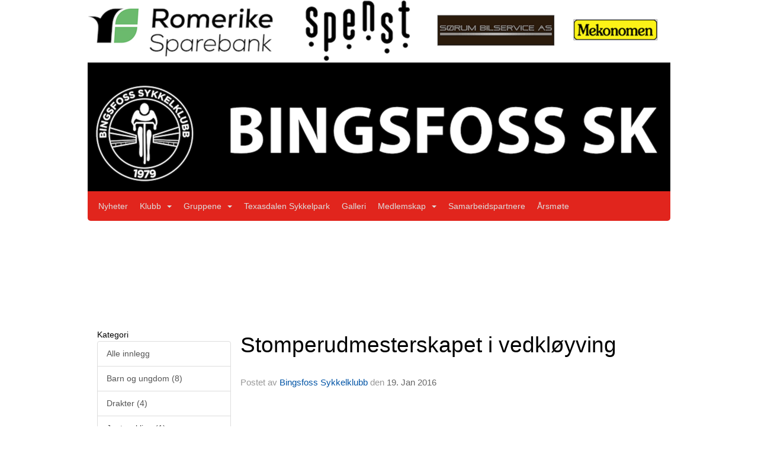

--- FILE ---
content_type: text/html
request_url: https://www.bingsfoss.no/next/blog/post/71175/-
body_size: 56731
content:

<!DOCTYPE html>
<html lang="no">
<head>
    <meta charset="utf-8" />
    <meta name="viewport" content="width=device-width, initial-scale=1.0" />
    
    <title>Stomperudmesterskapet i vedkl&#xF8;yving</title>
    <link rel="shortcut icon" href="/old/files/favicon/200000195/673/2018/4/4/favicon-32x32.png" type="image/x-icon" />
<script>
    (function () {
        var site = {"site":{"siteId":673,"nifOrgSyncActive":true,"orgId":20291,"federationId":0,"applicationId":200000195,"applicationLogo":"https://cdn-bloc.no/background/200000195/394/2018/10/9/idrettenonline-logo.png","siteProfileUserId":1100106095,"siteProfileUserName":"Bingsfoss Sykkelklubb","sitename":"Bingsfoss Sykkelklubb","domain":"www.bingsfoss.no","mainSite":{"siteId":673,"nifOrgSyncActive":true,"orgId":20291,"federationId":0,"applicationId":200000195,"applicationLogo":null,"siteProfileUserId":1100106095,"siteProfileUserName":"Bingsfoss Sykkelklubb","sitename":"Bingsfoss Sykkelklubb","domain":"www.bingsfoss.no","mainSite":null}},"mininetwork":{"siteId":673,"miniNetworkId":0,"miniNetworkTitle":"","domain":"www.bingsfoss.no","userId":1100106095,"mainSiteId":0,"siteIdForMemberDetails":0,"siteIdForEconomy":0},"isoCode":"nb-no","updateTime":"2026-01-17T04:15:15.435649+01:00","dateFormat":"dd.mm.yy","webApiEndpoint":"https://webapi.webfarm3.bloc.no"};
        var siteContext = {"site":{"siteId":673,"nifOrgSyncActive":true,"orgId":20291,"federationId":0,"applicationId":200000195,"applicationLogo":"https://cdn-bloc.no/background/200000195/394/2018/10/9/idrettenonline-logo.png","siteProfileUserId":1100106095,"siteProfileUserName":"Bingsfoss Sykkelklubb","sitename":"Bingsfoss Sykkelklubb","domain":"www.bingsfoss.no","mainSite":{"siteId":673,"nifOrgSyncActive":true,"orgId":20291,"federationId":0,"applicationId":200000195,"applicationLogo":null,"siteProfileUserId":1100106095,"siteProfileUserName":"Bingsfoss Sykkelklubb","sitename":"Bingsfoss Sykkelklubb","domain":"www.bingsfoss.no","mainSite":null}},"mininetwork":{"siteId":673,"miniNetworkId":0,"miniNetworkTitle":"","domain":"www.bingsfoss.no","userId":1100106095,"mainSiteId":0,"siteIdForMemberDetails":0,"siteIdForEconomy":0},"isoCode":"nb-no","updateTime":"2026-01-17T04:15:15.435649+01:00","dateFormat":"dd.mm.yy","webApiEndpoint":"https://webapi.webfarm3.bloc.no"};
        var userContext = {"mainProfile":{"userId":0,"guid":"","username":"","firstname":"","lastname":"","sex":0,"image":"","profileTypeId":0,"ParentUserId":null,"isPrimaryAccount":false},"currentProfile":{"userId":0,"guid":"","username":"","firstname":"","lastname":"","sex":0,"image":"","profileTypeId":0,"ParentUserId":null,"isPrimaryAccount":false},"accountId":0,"email":"","isWebmaster":false,"isPublisher":false,"isDevAdmin":false,"isNetworkAdmin":false,"updateTime":"2026-01-17T04:15:15.4357012+01:00"};
        var themeCollectionContext = {"id":0,"name":null,"thumbnail":null,"header":{"id":184,"lastModified":"0001-01-01T00:00:00","title":"Idretten Online - Oransje","favIcon":"https://bloccontent.blob.core.windows.net/files/200000195/673/2018/4/4/favicon-32x32.png","siteId":394,"image":"http://content.bloc.net/Files/SiteID/500/menutemplate/oransje.png","updateTime":"0001-01-01T00:00:00","css":"","creator":null,"isPublic":false,"about":""},"logo":{"lastModified":"2025-05-26T22:59:28.6546108Z","fileName":"https://cdn-bloc.no/logo/200000195/673/2025/5/27/banner_2023_2450__1_.png","uploadTime":"2025-05-27T00:59:28.6545793+02:00","imageWidth":984,"imageHeight":323,"logoTopPosition":0,"logoLeftPosition":0,"logoMarginBottom":0,"logoCustomWidth":984,"logoCustomHeight":323,"containerHeight":323,"containerWidth":984,"logoVisibility":"always","disabled":false,"wrapperWidth":"984px","wrapperBackgroundColor":"","url":"/","wrapperMarginLeft":"0px","wrapperMarginRight":"0px","wrapperMarginTop":"0px","wrapperMarginBottom":"0px","wrapperBackgroundImage":"","wrapperBackgroundThemePosition":"","wrapperBackgroundThemeRepeat":"","wrapperBackgroundThemeFixedImage":"","wrapperBackgroundThemeSize":""},"background":{"id":82,"lastModified":"2023-04-16T11:51:15.9521679Z","categoryId":7,"title":"IO Sykling 1","backgroundThemefile":"//content.bloc.net/gfx/background/394/397-201503050704324652.jpg","backgroundThemeRepeat":"no-repeat","backgroundThemeColor":"#1f1013","backgroundThemeFixedImage":"scroll","backgroundThemePosition":"center","backgroundThemeSize":"cover"},"widgetAppearance":{"id":0,"lastModified":"0001-01-01T00:00:00","name":null,"enableWidgetAppearanceBorderRadius":true,"contentBorderColor":"#ffffff","contentFontColor":"#000000","contentBorderWidth":"0","contentBgColor":"#ffffff","paddingTop":"0px","paddingBottom":"0px","paddingLeft":"0px","paddingRight":"0px","wbgcolor":"#ffffff","wBoxedBorderColor":"#e7e7e7","wHeaderBgColor":"#f3923d","wBaseFontColor":"#000000","wHeaderFontColor":"#ffffff","wHeaderTextAlign":"left","wCornerRadius":"0px","contentBorderRadius":"0px","wHeaderFontSize":"14px","wHeaderFontWeight":"bold","wHeaderFontFamily":"","wHeaderLinkColor":"#ffffff","wHeaderPadding":"8px 10px","headerPaddingTop":"8px","headerPaddingRight":"10px","headerPaddingBottom":"8px","headerPaddingLeft":"10px","wContentPadding":"10px","contentPaddingTop":"10px","contentPaddingBottom":"10px","contentPaddingLeft":"10px","contentPaddingRight":"10px","wBoxedBorderWidth":"1px","wBoxedBorderStyle":"solid","wHeaderBorderWidth":"0","wHeaderBorderStyle":"none","wHeaderBorderColor":"#e7e7e7","wContentBorderWidth":"0","wContentBorderStyle":"none","wContentBorderColor":"#e7e7e7","siteLinkColor":"#0054a6","siteLinkHoverColor":"#0054a6","siteLinkActiveColor":"#0054a6","siteLinkVisitedColor":"#0054a6"},"font":{"lastModified":"0001-01-01T00:00:00","headingTextTransform":"none","headingFontColor":"","baseFontStyle":null,"baseFontSize":"14px","baseFontFamily":null,"baseFontColor":"#000000","baseFontWeigthForJson":"normal","headingFontFamilyJson":null,"headingFontStyleJson":null,"headingFontWeightJson":"bold","fontLineHeightJson":"normal","headingLineHeight":"1.1","headingLetterSpacing":null,"baseFontLetterSpacing":null},"form":{"lastModified":"0001-01-01T00:00:00","enableFormControlBorderRadius":false,"smallFormControlBorderRadius":"3px","defaultFormControlBorderRadius":"4px","largeFormControlBorderRadius":"6px"},"navigation":{"lastModified":"2023-04-16T12:00:29.7485611Z","templateId":0,"height":"","fontWeight":"normal","borderRadius":"0 0 5px 5px","borderTopLeftRadius":"0","borderTopRightRadius":"0","borderBottomRightRadius":"5px","borderBottomLeftRadius":"5px","submenuWidth":"160px","navOutherWidth":"984px","navInnerWidth":"","width":"","logoImage":"","mobileLogoImage":"","logoImageHeight":"50px","placementPosition":"belowLogoContainer","paddingLeft":"10px","paddingRight":"10px","paddingTop":"15px","paddingBottom":"15px","marginLeft":"0px","marginRight":"0px","marginTop":"0px","marginBottom":"0px","navOuterMarginTop":"0px","navOuterMarginRight":"0px","navOuterMarginBottom":"0px","navOuterMarginLeft":"0px","color":"","background":"rgb(225, 37, 29)","border":"#101010","linkColor":"#dddddd","linkHoverColor":"#f3f3f3","linkHoverBackground":"transparent","linkActiveColor":"#f3f3f3","linkActiveBackground":"rgba(255, 255, 255, 0)","linkDisabledColor":"","linkDisabledBackground":"","brandColor":"","brandHoverColor":"","brandHoverBackground":"","brandText":"","brandVisibility":"always","brandUrl":"","brandMargins":"0px 0px 0px 0px","mobileBrandMargins":"0px 0px 0px 0px","toggleHoverBackground":"","toggleIconBarBackground":"","toggleBorderColor":"","alwaysUseToggler":false,"borderWidth":"0px","fontFamily":"","textTransform":"none","backgroundImage":"","fontSize":"14px","textAlignment":"left","stickyTop":true},"style":{"id":0,"lastModified":"0001-01-01T00:00:00","name":null,"sex0":"#41a3d5","sex1":"#0178cc","sex2":"#ea1291","borderRadiusBase":"4px","borderRadiusSmall":"3px","borderRadiusLarge":"6px","linkColor":"#0054a6","linkHoverColor":"#0054a6","linkActiveColor":"#0054a6","linkVisitedColor":"#0054a6"},"canvas":{"id":0,"lastModified":"0001-01-01T00:00:00","logoContainerSize":"984px","navContainerSize":"984px","contentSize":"984px","contentBackgroundColor":"Transparent","contentMarginTop":"0px","contentMarginBottom":"0px","contentPaddingTop":"16px","contentPaddingBottom":"16px","contentPaddingLeft":"16px","contentPaddingRight":"16px","sectionPaddingTop":"16px","sectionPaddingBottom":"0px","sectionPaddingLeft":"16px","sectionPaddingRight":"16px","columnPaddingTop":"0","columnPaddingBottom":"0","columnPaddingLeft":"8","columnPaddingRight":"8","logoContainerFloat":"none","navContainerFloat":"none","contentFloat":"none"},"buttons":{"id":0,"lastModified":"0001-01-01T00:00:00","name":null,"defaultButtonBackgroundColor":"#f0f0f0","defaultButtonTextColor":"#333333","defaultButtonBorderColor":"#cccccc","primaryButtonBorderColor":"#357ebd","primaryButtonBackgroundColor":"#428bca","primaryButtonTextColor":"#ffffff","dangerButtonBackgroundColor":"#d9534f","dangerButtonTextColor":"#ffffff","dangerButtonBorderColor":"#d43f3a","successButtonBackgroundColor":"#5cb85c","successButtonTextColor":"#ffffff","successButtonBorderColor":"#4cae4c","defaultButtonBorderWidth":"#1px","defaultButtonBorderRadius":"#4px","successButtonBorderRadius":"4px","successButtonBorderWidth":"1px","primaryButtonBorderRadius":"4px","primaryButtonBorderWidth":"1px","warningButtonBackgroundColor":"#f0ad4e","warningButtonBorderColor":"#eea236","warningButtonBorderRadius":"4px","warningButtonBorderWidth":"1px","warningButtonTextColor":"#ffffff","dangerButtonBorderRadius":"4px","dangerButtonBorderWidth":"1px","infoButtonBackgroundColor":"#5bc0de","infoButtonBorderColor":"#46b8da","infoButtonBorderRadius":"4px","infoButtonBorderWidth":"1px","infoButtonTextColor":"#ffffff"},"topbar":{"lastModified":"0001-01-01T00:00:00","topbarExtendedMenuJson":null,"topbarExtendedMenuIsEnabled":false,"topbarExtendedMenuTitle":null,"topbarTemplate":"Minimal","displayTopbarComponent":"true","displayLanguagePicker":false,"displaySignup":false,"displaySignin":true,"displaySearch":true,"displayFAQ":true,"displaySearchForAdministrators":false,"displayNetworkMenu":false,"displayPublishingToolV2":0,"displayPublishingTool":true,"displayMessageIcon":true,"displayAdminModusTool":true,"networkMenuTitle":"Skånland OIF","logo":"","logoLink":"","faqLink":"/elearning/overview","hideOnScroll":false,"backgroundColor":"#000000","backgroundHoverColor":"#2e2e2e","linkColor":"#9d9d9d","linkHoverColor":"#ffffff","borderColor":"#333"},"footer":{"id":0,"lastModified":"0001-01-01T00:00:00","name":null,"imagePath":null,"widgetPageFooterPageId":0,"footerCode":"","footerPoweredByBloc":true,"footerLinkFontSize":"14px","footerLinkFontWeight":"bold","footerLinkColor":"white","footerPadding":"20px 10px 100px 10px","footerBackgroundColor":"Transparent","footerTextColor":"white"},"frontpage":{"type":1,"pageId":2437,"url":"/p/2437/nyheter","newsFeedAsFrontpageForSignedInUsers":false},"settings":{"siteHasPOSModule":false,"siteHasWebsiteModule":true,"siteHasFileArchive":false,"siteHasEventModule":true,"siteHasStatsModule":true,"siteHasMemberAdministrationModule":true,"siteHasNewsletter":true,"siteHasBannerAdsFromNetwork":1,"websiteIsOnline":true,"googleTag":"","googleAnalyticsTrackId":"UA-47515649-1","googleAnalyticsTrackIdV4":"","facebookPixelId":"","twitterShareBtn":false,"noRobots":false,"robotTxtInfoSiteMapJson":"{\"siteMapForWidgetPages\":true,\"siteMapForEvents\":true,\"siteMapForClassifieds\":true,\"siteMapForBlogPosts\":true,\"siteMapForForum\":true,\"RobotsTxt\":\"\"}","signinRule_UrlToView":null,"paymentPackage":"Basic","signInRule_WhoCanSignIn":0,"signInRule_FacebookLogin":1,"signInRule_WithBankId":0,"signUpRule_WhoCanSignUp":0,"signupRule_SignupWithFacebook":0,"mainCompetitionId":0,"pluginNewsletterPopupIsActive":null},"bootstrap":{"screen_xs_min":"480px","screen_sm_min":"768px","screen_md_min":"992px","screen_lg_min":"1200px","screen_lg_max":"2048","screen_xs_max":"767px","screen_sm_max":"991px","screen_md_max":"1199px"},"localization":{"isocode":"nb-no","languageId":4,"googleTranslateISO":"no","winCode":"NO","macCode":"no_NB","htmlLang":"no","froalaLangCode":"nb","ll_CC":"nb_NO","backuplanguage":"en-us","languageName":"Norwegian","flag":"flags/no.gif","nativeName":"Norsk Bokmål","timeZone":"W. Europe Standard Time"},"customHTML":{"headHtml":"","bodyData":"","footerData":""},"websiteArticleSettings":{"displayRightColMyLastPost":true,"displayRightColArticleCategories":true,"displayRightColArticlePostSortedByYear":true}};

        function createProtectedProxy(obj) {
            return new Proxy(obj, {
                set(target, key, value) {
                    const error = new Error();
                    const stackTrace = error.stack || '';
                    console.warn(`Attempted to set ${key} to ${value}. Stack trace:\n${stackTrace}`);
                    return true;
                },
            });
        }

        window.safeProxy = new Proxy({
            Site: createProtectedProxy(site),
            SiteContext: createProtectedProxy(siteContext),
            UserContext: createProtectedProxy(userContext),
            ThemeCollectionContext: createProtectedProxy(themeCollectionContext)
        }, {
            set(target, key, value) {
                if (key === 'Site' || key === 'SiteContext' || key === 'UserContext' || key === 'ThemeCollectionContext') {
                    console.log(`Attempted to set ${key} to ${value}`);
                    return true;
                }
                target[key] = value;
                return true;
            },
        });

        window.Site = window.safeProxy.Site;
        window.SiteContext = window.safeProxy.SiteContext;
        window.UserContext = window.safeProxy.UserContext;
        window.ThemeCollectionContext = window.safeProxy.ThemeCollectionContext;
    })();
</script>

    <script>
        // Used to defer background-image in css
        window.onload = (e) => document.body.classList.add('loaded');
    </script>

    <script src="/next/js/vendors/jquery/jquery.min.js"></script>
    <script src="https://oldjs.bloc.net/scripts/bloc-primer.js"></script>



    <link rel="stylesheet" crossorigin="anonymous" href="https://vue.webfarm3.bloc.no/frontend/2.263.9/frontend.css">



<script type="module" crossorigin="anonymous" src="https://vue.webfarm3.bloc.no/frontend/2.263.9/index.js"></script>
    
    

	<link rel="canonical" href="https://www.bingsfoss.no/next/blog/post/71175/stomperudmesterskapet-i-vedkloyving" />
	<meta property="fb:app_id" content="377020078234768" />
	<meta property="og:type" content="article" />
	<meta property="og:url" content="https://www.bingsfoss.no/next/blog/post/71175/stomperudmesterskapet-i-vedkloyving" />
	<meta property="og:image:secure_url" content="https://cdn-bloc.no/redactor/200000195/673/2016/1/19/stomperudmesterskap-vedkl-yving-2016.jpg?maxwidth=1080&amp;q=90" />
	<meta property="og:image" content="https://cdn-bloc.no/redactor/200000195/673/2016/1/19/stomperudmesterskap-vedkl-yving-2016.jpg?maxwidth=1080&amp;q=90" />
	<meta property="og:image:height" content="1080" />
	<meta property="og:image:width" content="1080" />
	<meta property="og:title" content="Stomperudmesterskapet i vedkl&#xF8;yving" />

	<meta property="og:description" content="V&#xE5;r samarbeidspartner, Stomperudgjengen, arrangerer ogs&#xE5; i &#xE5;r Stomperudmesterskapet i vedkl&#xF8;yving. Vi utfordrer v&#xE5;re medlemmer &#xE5; stille, og vise at vi ikke bare har det i beina. St..." />

	<meta property="og:site_name" content="Bingsfoss Sykkelklubb" />
	<meta property="fb:admins" content="856635617,518553527" />


    
    

    
    

    
<meta name="robots" content="noindex" />







</head>
<body class="requires-bootstrap-css">
    <!-- FrontendBaseLayout-->

                
                <div id="logoWrapper" class="clearfix " >
                    <div id="logoContainer" style="max-height:323px;height:calc(97vw / 3.05); position:relative; max-width: 100%; width:984px;">
                        <a id="logo" style="top:0px; left:0px;" class="md:absolute" href="/p/2437/nyheter" title="Bingsfoss Sykkelklubb">
					        
                    <img  src="https://cdn-bloc.no/logo/200000195/673/2025/5/27/banner_2023_2450__1_.png?width=984&height=323&scale=both&mode=stretch&quality=90" 
                        width="984" 
                        data-src="https://cdn-bloc.no/logo/200000195/673/2025/5/27/banner_2023_2450__1_.png?width=984&height=323&scale=both&mode=stretch&quality=90|https://cdn-bloc.no/logo/200000195/673/2025/5/27/banner_2023_2450__1_.png?width=1968&height=646&scale=both&mode=stretch&quality=90" 
                        data-src-medium="https://cdn-bloc.no/logo/200000195/673/2025/5/27/banner_2023_2450__1_.png?width=984&height=323&scale=both&mode=stretch&quality=90|https://cdn-bloc.no/logo/200000195/673/2025/5/27/banner_2023_2450__1_.png?width=1968&height=646&scale=both&mode=stretch&quality=90" 
                        data-src-small="https://cdn-bloc.no/logo/200000195/673/2025/5/27/banner_2023_2450__1_.png?width=984&height=323&scale=both&mode=stretch&quality=90|https://cdn-bloc.no/logo/200000195/673/2025/5/27/banner_2023_2450__1_.png?width=1968&height=646&scale=both&mode=stretch&quality=90" 
                        data-original-image="https://cdn-bloc.no/logo/200000195/673/2025/5/27/banner_2023_2450__1_.png" 
                         data-original-image='https://cdn-bloc.no/logo/200000195/673/2025/5/27/banner_2023_2450__1_.png' style='width:984px;max-height:323px;' title='Bingsfoss Sykkelklubb' />
                    
			    	    </a>
                    </div>
                </div>    <style>
        @media only screen and (min-width : 768px) {
            #logo {
                position: absolute;
            }
        }
        #logoWrapper {
            background-size: var(--theme-logo-wrapper-bg-size);
            background-color: var(--theme-logo-wrapper-bg-color);
            background-repeat: var(--theme-logo-wrapper-bg-repeat);
            background-position: var(--theme-logo-wrapper-bg-position);
            background-attachment: var(--theme-logo-wrapper-bg-attachment);
            width: calc(var(--theme-logo-wrapper-width) - var(--theme-logo-wrapper-margin-right) - var(--theme-logo-wrapper-margin-left));
            margin: var(--theme-logo-wrapper-margin-top) auto var(--theme-logo-wrapper-margin-bottom);
            float: var(--theme-logo-logo-container-float);
            max-width: 100%;
        }

        #logoContainer {
            width: 100%;
            margin: 0 auto;
            position: relative;
            overflow: hidden;
            max-width: var(--theme-logo-container-width);
        }

        #logo img {
            max-width: 100%;
        }
        /* Logo when mobile*/
        @media (max-width: 767px) {
            #logoContainer {
                height: auto !important;
            }
            #logo {
                padding-top: 0;
                position: static !important;
            }
            #logo img {
                height: auto !important;
            }
        }
    </style>
<style>
    @media (max-width: 767px) {

            body { 
                padding-top:45px !important;
            }
                }
</style>
<style>
    .bloc-skip-nav-link {
            position: absolute;
            z-index: 99999999;
            left: 0px;
            top: 0px;
            text-decoration: underline;
            color: white !important;
            background-color: #000;
            padding: 0.75rem 1.5rem;
            border-bottom-right-radius: 0.5rem;
            transform: rotateY(90deg);
            transform-origin: left;
            transition: all .2s ease-in-out;
        }

        .bloc-skip-nav-link:focus {
            transform: rotateY(0deg);
            color: white;
            left: 2px;
            top: 2px;
            outline: 1px solid #fff;
            outline-offset: 2px;
            box-shadow: 0 0 0 2px #000, 0 0 0 3px #fff;
        }
        @media (prefers-reduced-motion: reduce) {
            .bloc-skip-nav-link {
                transition: none !important;
            }
        }
</style>

<style id="bloc-navbar-style">
	/*
        Navigation
        Variables needs to be placed on body tag, because we also use them in widgets.

        NB! Do not edit without making the same changes in
        Bloc.Vue\src\components\Theme\ThemeMainMenu.vue
    */
    body {

        /* Size */
        --theme-mainmenu-outer-width: 984px;
        --theme-mainmenu-outer-margin-top: 0px;
        --theme-mainmenu-outer-margin-bottom: 0px;
        --theme-mainmenu-inner-width: ;

        /* Font */
        --theme-mainmenu-font-size: 14px;
        --theme-mainmenu-font-family: ;
        --theme-mainmenu-font-weight: normal;
        --theme-mainmenu-text-transform: none;
        --theme-mainmenu-color: ;

        /* Background */
        --theme-mainmenu-background: rgb(225, 37, 29);

        /* Border */
        --theme-mainmenu-border: #101010;
        --theme-mainmenu-border-radius: 0 0 5px 5px;
        --theme-mainmenu-border-top-left-radius: 0;
        --theme-mainmenu-border-top-right-radius: 0;
        --theme-mainmenu-border-bottom-right-radius: 5px;
        --theme-mainmenu-border-bottom-left-radius: 5px;
        --theme-mainmenu-border-width: 0px;

        /* Brand */
        --theme-mainmenu-brand-margins: 0px 0px 0px 0px;
        --theme-mainmenu-brand-hover-color: ;
        --theme-mainmenu-brand-hover-background: ;
        --theme-mainmenu-mobile-brand-margins: 0px 0px 0px 0px;

        /* Link */
        --theme-mainmenu-link-color: #dddddd;
        --theme-mainmenu-link-hover-color: #f3f3f3;
        --theme-mainmenu-link-hover-background: transparent;
        --theme-mainmenu-link-active-color: #f3f3f3;
        --theme-mainmenu-link-active-background: rgba(255, 255, 255, 0);

        /* Toggle */
        --theme-mainmenu-toggle-border-color: ;
        --theme-mainmenu-toggle-hover-background: ;

        /* Padding */
        --theme-mainmenu-padding-top: 15px;
        --theme-mainmenu-padding-bottom: 15px;
        --theme-mainmenu-padding-left: 10px;
        --theme-mainmenu-padding-right: 10px;

        /* Margin */
        --theme-mainmenu-margin-top: 0px;
        --theme-mainmenu-margin-bottom: 0px;
        --theme-mainmenu-margin-left: 0px;
        --theme-mainmenu-margin-right: 0px;
        /* Submenu */
        --theme-mainmenu-submenu-width: 160px;

        /* Logo */
        --theme-mainmenu-logo-height: 50px;
        --theme-mainmenu-toggle-icon-bar-background: ;
    }


    .navContainer {
        margin-top: var(--theme-mainmenu-outer-margin-top);
        margin-bottom: var(--theme-mainmenu-outer-margin-bottom);
        font-size: var(--theme-mainmenu-font-size, inherit);
		width: var(--theme-mainmenu-outer-width, 984px);
		max-width:100%;
    }
	/* Navbar */
    .bloc-navbar {
		font-family: var(--theme-mainmenu-font-family, inherit) !important;
		background-image: var(--theme-mainmenu-background-image, none);
        background-color: var(--theme-mainmenu-background);
		text-transform: var(--theme-mainmenu-text-transform, normal);
        font-weight: var(--theme-mainmenu-font-weight, normal);
        border-color: var(--theme-mainmenu-border);
        border-width: var(--theme-mainmenu-border-width);
    }
    .bloc-navbar .container-fluid {
        /* todo: add the default value for container-fluid or canvas here. */
        width:var(--theme-mainmenu-inner-width, 984px);
		max-width:100%;
    }


	/* Brand */

    .bloc-navbar .navbar-brand img {
        margin:8px;
        border-radius:2px;
        height:32px;
        max-height:32px;
    }
@media only screen and (max-width: 767px) {.bloc-navbar .navbar-brand {height: auto;} .bloc-navbar .navbar-brand img {margin: var(--theme-mainmenu-mobile-brand-margins);height:50px;max-height:50px;}}

	@media only screen and (min-width: 768px) {.bloc-navbar .navbar-brand img {margin: var(--theme-mainmenu-brand-margins);height: var(--theme-mainmenu-logo-height); max-height:none;}}
    .bloc-navbar .gtranslate_menu_class {
        float: right;
        padding-left: var(--theme-mainmenu-padding-left);
        padding-right: var(--theme-mainmenu-padding-right);
        padding-top: var(--theme-mainmenu-padding-top);
        padding-bottom: var(--theme-mainmenu-padding-bottom);
        margin-left: var(--theme-mainmenu-margin-left);
        margin-right: var(--theme-mainmenu-margin-right);
        margin-top: var(--theme-mainmenu-margin-top);
        margin-bottom: var(--theme-mainmenu-margin-bottom);
    }
	.bloc-navbar .navbar-brand:hover,
	.bloc-navbar .navbar-brand:focus {
		color:var(--theme-mainmenu-brand-hover-color);
		background-color: var(--theme-mainmenu-brand-hover-background);
	}
	/* Text */
	.bloc-navbar .navbar-text {
		color: var(--theme-mainmenu-color);
	}
    .bloc-navbar .navbar-brand.navbar-brand-image,
    .bloc-navbar .navbar-brand.navbar-brand-image:focus,
    .bloc-navbar .navbar-brand.navbar-brand-image:active,
    .bloc-navbar .navbar-brand.navbar-brand-image:hover{
        height:auto;
        background-color:transparent;
    }

	/* Navbar links */
	.bloc-navbar .navbar-nav > li > a,
    .bloc-navbar .navbar-brand {
		color: var(--theme-mainmenu-link-color);
        font-weight:var(--theme-mainmenu-font-weight);
	}
	.bloc-navbar .navbar-nav > li > a:hover,
	.bloc-navbar .navbar-nav > li > a:focus,
    .bloc-navbar .navbar-brand:hover,
    .bloc-navbar .navbar-brand:focus {
		color: var(--theme-mainmenu-link-hover-color);
		background-color: var(--theme-mainmenu-link-hover-background);
	}
	.bloc-navbar .navbar-nav > .active > a,
	.bloc-navbar .navbar-nav > .active > a:hover,
	.bloc-navbar .navbar-nav > .active > a:focus,
    .bloc-navbar .navbar-brand:active,
    .bloc-navbar .navbar-brand:hover,
    .bloc-navbar .navbar-brand:focus {
		color: var(--theme-mainmenu-link-active-color);
		background-color: var(--theme-mainmenu-link-active-background);
	}
	.bloc-navbar .navbar-nav > .open > a,
	.bloc-navbar .navbar-nav > .open > a:hover,
    .bloc-navbar .navbar-nav > .open > a:focus {
        background-color: var(--theme-mainmenu-link-active-background);
        color:var(--theme-mainmenu-link-active-color) !important;
    }
	/* Navbar Toggle */
	.bloc-navbar .navbar-toggle {
		border-color: var(--theme-mainmenu-link-color);
	}
	.bloc-navbar .navbar-toggle:hover,
	.bloc-navbar .navbar-toggle:focus {
        border-color: var(--theme-mainmenu-link-hover-color);
		background-color: var(--theme-mainmenu-link-hover-background);
	}
	.bloc-navbar .navbar-toggle .icon-bar {
		background-color: var(--theme-mainmenu-link-color);
	}
    .bloc-navbar .navbar-toggle:hover .icon-bar,
    .bloc-navbar .navbar-toggle:focus .icon-bar {
		background-color: var(--theme-mainmenu-link-hover-color);
	}
	/* Navbar Collapsable */
	.bloc-navbar .navbar-collapse,
	.bloc-navbar .navbar-form {
		border-color: var(--theme-mainmenu-border);
	}
	.bloc-navbar .navbar-collapse {
		max-height:none;
	}
	/* Navbar Link (not used in main menu ) */
	.bloc-navbar .navbar-link {
		color: var(--theme-mainmenu-link-color);
	}
	.bloc-navbar .navbar-link:hover {
		color: var(--theme-mainmenu-link-hover-color);
	}
	/* Dropdowns */
	.bloc-navbar .dropdown-menu {
		color: var(--theme-mainmenu-color) !important;
		background-color: var(--theme-mainmenu-background);
        border-top:0;
	}
	.bloc-navbar .dropdown-menu > li > a {
		color: var(--theme-mainmenu-link-color);
	}
	.bloc-navbar .dropdown-menu > li > a:hover,
	.bloc-navbar .dropdown-menu > li > a:focus {
		color: var(--theme-mainmenu-link-hover-color);
		background-color: var(--theme-mainmenu-link-hover-background);
	}
	.bloc-navbar .navbar-nav .open .dropdown-menu > .active > a,
	.bloc-navbar .navbar-nav .open .dropdown-menu > .active > a:hover,
	.bloc-navbar .navbar-nav .open .dropdown-menu > .active > a:focus {
		color: var(--theme-mainmenu-link-active-color);
		background-color: var(--theme-mainmenu-link-active-background);
	}
	.bloc-navbar .has-link > a.caret-trigger {
		padding-left: 0;
	}
    .bloc-navbar b.caret {
		margin-left:10px;
	}
    .bloc-navbar .fa.fa-plus {
		line-height:20px;
	}

	#toggle-mobile-menu {
		display: none;
	}

	/* TABS AND DESKTOP ONLY */
	@media (min-width: 768px) {

        .bloc-navbar {
            border-top-left-radius: var(--theme-mainmenu-border-top-left-radius);
            border-top-right-radius: var(--theme-mainmenu-border-top-right-radius);
            border-bottom-right-radius: var(--theme-mainmenu-border-bottom-right-radius);
            border-bottom-left-radius: var(--theme-mainmenu-border-bottom-left-radius);
		}
        .bloc-navbar .navbar-brand img {
            border-top-left-radius: var(--theme-mainmenu-border-radius);
            border-bottom-left-radius: var(--theme-mainmenu-border-radius);
        }
		.bloc-navbar {
			min-height:0 !important;
		}
        .bloc-navbar .navbar-header > a.navbar-brand {
				padding-top:var(--theme-mainmenu-padding-top);

				padding-bottom:var(--theme-mainmenu-padding-bottom);
        }
		.bloc-navbar .navbar-nav > li > a {
			color: #dddddd;
				padding-left:var(--theme-mainmenu-padding-left);

				padding-right:var(--theme-mainmenu-padding-right);

				padding-top:var(--theme-mainmenu-padding-top);


				padding-bottom:var(--theme-mainmenu-padding-bottom);



				margin-left:var(--theme-mainmenu-margin-left);


				margin-right:var(--theme-mainmenu-margin-right);

				margin-top:var(--theme-mainmenu-margin-top);

				margin-bottom:var(--theme-mainmenu-margin-bottom);


		}

		.bloc-navbar .navbar-nav .open .dropdown-menu {
			float: right;
            min-width:var(--theme-mainmenu-submenu-width) !important;
		}

		.bloc-navbar .navbar-nav .dropdown-submenu > a:hover:after {
			border-left-color: var(--theme-link-active-color);
		}

		.bloc-navbar .navbar-nav > li.has-link > a,
		.bloc-navbar .navbar-nav > li > a.dropdown-toggle {
			float: left;
		}

		.bloc-navbar .navbar-nav i.fa {
			display: none; /* display none here will hide fa-icons */
		}
        .bloc-navbar .navbar-nav > li > a > i.fa {
			display: inline-block;
		}

		.bloc-navbar .has-link .dropdown-menu {
			right: 0;
			left:auto;
		}

		/* Sub-Submenus */
		.bloc-navbar .dropdown-submenu .dropdown-menu{
			left: 100%;
		}

        .bloc-navbar .navbar-nav.navbar-right > li:last-child .dropdown-submenu .dropdown-menu{
            right: 100%;
            left: auto;
        }

        /* Center align menu */






	}

    /*
    MOBILE ONLY
	*/

	@media (max-width: 767px) {
        #navContainer .navbar-header {
            display: grid;
            align-items: stretch;
        }
        #toggle-mobile-menu {
            display: grid;
            place-items: center;
margin: 0.25rem;
			color: var(--theme-mainmenu-link-color, var(--theme-link-color, #00F));
        }
            #toggle-mobile-menu:hover {
                color: var(--theme-mainmenu-link-hover-color);
                background-color: var(--theme-mainmenu-link-hover-background);
            }


            /*#toggle-mobile-menu:focus-visible {
                outline: 5px auto -webkit-focus-ring-color;
                outline-offset: -2px;
                box-shadow: 0 0 0 2px var(--theme-link-color), 0 0 0 3px white;
                border-radius: 3px;
            }*/
            #navContainer a.navbar-brand-image {
            margin-right: 2rem;
			margin: 0.25rem 1rem 0.25rem 0.25rem;
        }
        #bloc-navbar-main {
            font-size: 120%;
            display: none;
            position: absolute;
            left: 0;
            width: 100%;
            overflow-y: auto;
            scrollbar-gutter: stable;
            z-index: 1020;
            max-height: calc(100vh - var(--mobile-menu-height, 100px));
            background-color: var(--theme-mainmenu-background);
            margin: 0 !important;
            border-bottom: 2px solid rgba(0, 0, 0, 0.22);
        }
            #bloc-navbar-main::-webkit-scrollbar {
                width: 0;
            }
            #bloc-navbar-main ul.navbar-nav {
				width:100%;
                padding-bottom: 4px;
                margin: 0 !important;
            }
                #bloc-navbar-main ul.navbar-nav > li {
                    border-top-color: rgba(0, 0, 0, 0.22);
					border-top-width: 1px;
                    border-top-style: solid;
                }
                    #bloc-navbar-main ul.navbar-nav > li > a {
                        display: flex;
                        justify-content: space-between;
                        align-items: center;
                        padding: 1.5rem 1rem;
                    }
                        #bloc-navbar-main ul.navbar-nav > li > a > i {
                            margin-top: -1rem;
                            margin-bottom: -1rem;
                        }
        .bloc-navbar .navbar-nav .open .dropdown-menu > li > a {
			color: var(--theme-mainmenu-link-color);
		}

		.bloc-navbar .navbar-nav .open .dropdown-menu > li > a:hover,
		.bloc-navbar .navbar-nav .open .dropdown-menu > li > a:focus {
			color: var(--theme-mainmenu-link-hover-color:);
		}

		.bloc-navbar .navbar-nav .dropdown-submenu > a:hover:after {
			border-top-color: var(--theme-mainmenu-link-active-color);
		}

		.bloc-navbar b.caret {
			display: none;
		}

		.bloc-navbar .navbar-nav .dropdown-submenu > a:after {
			display: none;
		}

		.bloc-navbar .has-link > a.caret-trigger {
			padding-left: 0;
			position: absolute;
			right: 0;
			top: 0;
		}

		.bloc-navbar .has-link > a > i.fa {
			display: none;
		}

		.bloc-navbar .has-link > .caret-trigger > i.fa {
			display: block;
		}

        /*
          Hide the [+] icon on items with sub-sub for mobile view
          Add indent on the sub-sub menu
        */


        .bloc-navbar .menu-depth-0.open .menu-depth-1 ul {
          display:block !important;
        }
        .bloc-navbar .menu-depth-1 .dropdown-toggle i,
        .bloc-navbar .menu-depth-1 .dropdown-toggle b{
          display:none !important;
        }

		.bloc-navbar .menu-depth-0 .dropdown-menu li a {
			padding-left:20px !important;
		}
		.bloc-navbar .menu-depth-1 .dropdown-menu li a {
			padding-left:40px !important;
		}
		.bloc-navbar .menu-depth-1 .dropdown-menu li a:before{
			content:'•  ';
		}
		.bloc-navbar .menu-depth-2 .dropdown-menu li a {
			padding-left:60px !important;
		}
		.bloc-navbar .menu-depth-3 .dropdown-menu li a {
			padding-left:90px !important;
		}
	}
</style>
<script>
	(function () {
		function isChildOf(child, parent) {
			if (parent === null)
				return false;
			let node = child.node;
			while (node !== null) {
                if (node === parent) {
                    return true;
                }
                node = node.parentNode;
			}
			return false;
		}

		function debounce(func, wait) {
			let timeout;
			return function (...args) {
				clearTimeout(timeout);
				timeout = setTimeout(() => func.apply(this, args), wait);
			};
		}

		function updateMenuVariable() {
			const poweredByHeight = document.getElementById('poweredBy')?.clientHeight ?? 0;
			const topbarHeight = document.querySelector('nav.navbar.navbar-minimal')?.clientHeight ?? 0;
			const otherTopbarHeight = document.querySelector('nav.navbar.navbar-default')?.clientHeight ?? 0;
			const navbarHeaderHeight = document.getElementById('navContainer')?.querySelector('.navbar-header')?.clientHeight ?? 0;
			const logoContainerHeight = document.getElementById('logoWrapper')?.clientHeight ?? 0;

			const newValue = poweredByHeight + topbarHeight + (navbarHeaderHeight*2) + logoContainerHeight + otherTopbarHeight;

			document.body.style.setProperty('--mobile-menu-height', `${newValue}px`);
		}

		const debouncedUpdateMenuVariable = debounce(updateMenuVariable, 50);

		const resizeObserver = new ResizeObserver((entries) => {
			for (let entry of entries) {
				if (entry.target === document.body) {
					debouncedUpdateMenuVariable();
				}
			}
		});

		resizeObserver.observe(document.body);

		const mutationObserver = new MutationObserver((mutations) => {
			// Filter out mutations caused by changes to the style element
			if (!mutations.some(mutation => mutation.target.id === 'bloc-navbar-style')) {
				debouncedUpdateMenuVariable();
			}
		});

		mutationObserver.observe(document.body, {
			childList: true,
			subtree: true,
		});

		window.addEventListener('resize', debouncedUpdateMenuVariable);

		function toggleBlocMobileMenu(ev) {
			ev.stopPropagation();
			const toggleBtnIcon = document.getElementById('toggle-mobile-menu').querySelector('span.fa');
			const navbarContent = document.getElementById('bloc-navbar-main');
			const mainContent = document.querySelector('main#content');
			const footerContent = document.querySelector('footer');

			if (navbarContent.style.display === 'block') {
				navbarContent.removeAttribute('style');
				document.body.style.overflow = '';

				
				toggleBtnIcon.classList.add('fa-bars');
				toggleBtnIcon.classList.remove('fa-times')

				// Remove event listeners if present
				mainContent.removeEventListener('click', toggleBlocMobileMenu);
				footerContent?.removeEventListener('click', toggleBlocMobileMenu);
			} else {
				// Open menu (remove scrolling on elements behind the menu)
				document.body.style.overflow = 'hidden';
				navbarContent.style.display = 'block';

				// Toggle the icon to open state
				toggleBtnIcon.classList.add('fa-times');
				toggleBtnIcon.classList.remove('fa-bars')

				navbarContent.getClientRects

				// Make sure the user is fully scrolled up to the menu
				const menuContainer = document.getElementById('navContainer');
				const menuContainerPos = menuContainer.getClientRects()[0]?.top ?? 0;

				// Topbar will be in the way
				const topbarHeight = document.querySelector('nav.navbar.navbar-minimal')?.clientHeight ?? 0;
				const otherTopbarHeight = document.querySelector('nav.navbar.navbar-default')?.clientHeight ?? 0;
				// Logo too, if it's in use
				const logoContainerHeight = document.getElementById('logoWrapper')?.clientHeight ?? 0;

				window.scrollTo(0, menuContainerPos - topbarHeight - otherTopbarHeight - logoContainerHeight);
				
				// Clicking on mainContent or footer should close the menu, but not on the first click (if the menu is in widget, ie. inside mainContent)
				if (!isChildOf(navbarContent, mainContent))
					mainContent.addEventListener('click', toggleBlocMobileMenu, { once: true });
				if (!isChildOf(navbarContent, footerContent))
					footerContent?.addEventListener('click', toggleBlocMobileMenu, { once: true });
			}
		}

		document.addEventListener('DOMContentLoaded', () => {
			console.log('attaching.');
            const toggleMobileMenu = document.getElementById('toggle-mobile-menu');
			if (toggleMobileMenu) {
				// Make sure we don't double-attach
				toggleMobileMenu.removeEventListener('click', toggleBlocMobileMenu);
				toggleMobileMenu.addEventListener('click', toggleBlocMobileMenu);
            }
        });
	})();

</script>
<div id="navContainer" class="navContainer" style="display:block;">
    <a class="bloc-skip-nav-link" href="#bloc-skip-nav">Hopp til sideinnhold</a>
	<nav class="bloc-navbar navbar " role="navigation" style="margin-bottom: 0;">
		<div class="container-fluid">
			<div class="navbar-header">
                    <span></span>
                    <a id="toggle-mobile-menu" tabindex="0" role="button" class="btn" onkeypress="if (event.keyCode == 13 || event.key == ' ' || event.code == 'Space') { { this.click(); return false; }}">
                        <span class="sr-only">
                            Veksle navigasjon
                        </span>
                        <span class="fa fa-bars fa-2x"></span>
                    </a>
			</div>
			<div id="bloc-navbar-main">
                <ul class="nav navbar-nav ">
                    
								<li  data-menuId="5174">
									<a href="/next/p/2437/nyheter" target="">Nyheter</a>
								</li>
								            <li class="dropdown  menu-depth-0" data-menuId="5175">
									            <a class="dropdown-toggle caret-trigger" data-toggle="dropdown" tabindex="0" onkeypress="if (event.keyCode == 13 || event.key == ' ' || event.code == 'Space') { { this.click(); return false; }}" >Klubb<b class="caret hidden-xs"></b><i class="fa visible-xs fa-angle-down fa-2x pull-right"></i></a><ul class='dropdown-menu'>
								<li  data-menuId="-1">
									<a href="/profile/1100106095/bingsfoss-sykkelklubb" target="">Klubb</a>
								</li>
								<li  data-menuId="99068">
									<a href="/next/p/66151/arshjul" target="">Årshjul</a>
								</li>
								<li  data-menuId="15994">
									<a href="/next/p/9353/styret" target="">Styret</a>
								</li>
								<li  data-menuId="5238">
									<a href="/next/p/2483/drakter" target="">Drakter</a>
								</li>
								<li  data-menuId="5272">
									<a href="/next/p/2511/politiattest" target="">Politiattest</a>
								</li>
								<li  data-menuId="5307">
									<a href="http://www.sykling.no/article/kurskalender" target="_blank">Utdanning</a>
								</li>
								<li  data-menuId="7709">
									<a href="/next/p/4093/kjoreregler-for-bingsfoss-sk" target="">Kjøreregler for Bingsfoss SK</a>
								</li>
								<li  data-menuId="71965">
									<a href="/next/p/45384/arsberetninger" target="">Årsberetninger</a>
								</li></ul>
								            </li>
								            <li class="dropdown  menu-depth-0" data-menuId="71967">
									            <a class="dropdown-toggle caret-trigger" data-toggle="dropdown" tabindex="0" onkeypress="if (event.keyCode == 13 || event.key == ' ' || event.code == 'Space') { { this.click(); return false; }}" >Gruppene<b class="caret hidden-xs"></b><i class="fa visible-xs fa-angle-down fa-2x pull-right"></i></a><ul class='dropdown-menu'>
								<li  data-menuId="5245">
									<a href="/next/p/2490/barn--og-ungdom" target="">Barn- og ungdom</a>
								</li>
								<li  data-menuId="71964">
									<a href="/next/p/45383/tur-and-mosjon" target="">Tur &amp; Mosjon</a>
								</li>
								<li  data-menuId="5402">
									<a href="/next/p/2609/lavterskel" target="">Lavterskel</a>
								</li>
								<li  data-menuId="74310">
									<a href="/next/p/47021/kart" target="">Kart</a>
								</li></ul>
								            </li>
								<li  data-menuId="45552">
									<a href="/next/p/28302/texasdalen-sykkelpark" target="">Texasdalen Sykkelpark</a>
								</li>
								<li  data-menuId="5176">
									<a href="/gallery/index?uid=1100106095&isPage=true" target="">Galleri</a>
								</li>
								            <li class="dropdown  menu-depth-0" data-menuId="83915">
									            <a class="dropdown-toggle caret-trigger" data-toggle="dropdown" tabindex="0" onkeypress="if (event.keyCode == 13 || event.key == ' ' || event.code == 'Space') { { this.click(); return false; }}" >Medlemskap<b class="caret hidden-xs"></b><i class="fa visible-xs fa-angle-down fa-2x pull-right"></i></a><ul class='dropdown-menu'>
								<li  data-menuId="87958">
									<a href="/old/register/apply/application" target="">Bli medlem</a>
								</li>
								<li  data-menuId="5236">
									<a href="/next/p/2481/info-om-medlemskap" target="">Info om medlemskap</a>
								</li>
								<li  data-menuId="83914">
									<a href="/next/p/2493/kontakt-oss" target="">Kontakt oss</a>
								</li>
								<li  data-menuId="87959">
									<a href="/next/p/56721/utmelding" target="">Utmelding</a>
								</li></ul>
								            </li>
								<li  data-menuId="5234">
									<a href="/next/p/2479/samarbeidspartnere" target="">Samarbeidspartnere</a>
								</li>
								<li  data-menuId="91948">
									<a href="/next/p/60048/arsmote" target="">Årsmøte</a>
								</li>
                </ul>
			</div>
		</div>
	</nav>
</div>
<script src="https://www.bloc.net/next/js/mainmenu.js?v-2026117"  ></script>
        <div class="clearfix"></div>


    
    <div id="app" data-props='{"scope":"","bot":false,"showHeader":false}'></div>
    <main id="content" class="canvas-staticpage">
    <a name="bloc-skip-nav" style="position: absolute; scroll-margin-top: 70px;"></a>
    <div class="layout-canvas">
        



	<div id="vue-widget-profile-header" class="mb-4"
	data-vue-widget-name="ProfileHeader" data-props='{
	"guid": "c37a836a-1864-40c1-b649-b29f81e0ebea",
	"userId": 1100106095,
	"username": "Bingsfoss Sykkelklubb",
	"profileImage": "http://azure.content.bloc.net/oldfileserver9/profile/original/2013/12/10/20131210145431980699-1100106095.jpg",
	"tileId": 6
	}' style="min-height: 150px;">
	</div>





<div class="row">

		<div class="col-sm-3">





					<div>


<div class="w">
    <div class="wHeader boxed">
        <h2>Kategori</h2>
    </div>
    <div class="list-group">
        
            <a class="list-group-item" href="/next/blog/1100106095/bingsfoss-sykkelklubb">
                Alle innlegg
            </a>
        

        <a class="list-group-item " 
        
       href="/next/blog/1100106095/bingsfoss-sykkelklubb?cat=Barn%20og%20ungdom">
                Barn og ungdom (8)
        </a>
        <a class="list-group-item " 
        
       href="/next/blog/1100106095/bingsfoss-sykkelklubb?cat=Drakter">
                Drakter (4)
        </a>
        <a class="list-group-item " 
        
       href="/next/blog/1100106095/bingsfoss-sykkelklubb?cat=Jentesykling">
                Jentesykling (1)
        </a>
        <a class="list-group-item " 
        
       href="/next/blog/1100106095/bingsfoss-sykkelklubb?cat=Klubben">
                Klubben (31)
        </a>
        <a class="list-group-item " 
        
       href="/next/blog/1100106095/bingsfoss-sykkelklubb?cat=Landevei">
                Landevei (5)
        </a>
        <a class="list-group-item fnhiddenCategory" 
       style="display:none;" 
       href="/next/blog/1100106095/bingsfoss-sykkelklubb?cat=Langtur">
                Langtur (1)
        </a>
        <a class="list-group-item fnhiddenCategory" 
       style="display:none;" 
       href="/next/blog/1100106095/bingsfoss-sykkelklubb?cat=Ledige%20stillinger">
                Ledige stillinger (1)
        </a>
        <a class="list-group-item fnhiddenCategory" 
       style="display:none;" 
       href="/next/blog/1100106095/bingsfoss-sykkelklubb?cat=Lisens">
                Lisens (1)
        </a>
        <a class="list-group-item fnhiddenCategory" 
       style="display:none;" 
       href="/next/blog/1100106095/bingsfoss-sykkelklubb?cat=Natteravn">
                Natteravn (1)
        </a>
        <a class="list-group-item fnhiddenCategory" 
       style="display:none;" 
       href="/next/blog/1100106095/bingsfoss-sykkelklubb?cat=Ritt">
                Ritt (9)
        </a>
        <a class="list-group-item fnhiddenCategory" 
       style="display:none;" 
       href="/next/blog/1100106095/bingsfoss-sykkelklubb?cat=Samarbeidspartnere">
                Samarbeidspartnere (7)
        </a>
        <a class="list-group-item fnhiddenCategory" 
       style="display:none;" 
       href="/next/blog/1100106095/bingsfoss-sykkelklubb?cat=Sikkerhet">
                Sikkerhet (2)
        </a>
        <a class="list-group-item fnhiddenCategory" 
       style="display:none;" 
       href="/next/blog/1100106095/bingsfoss-sykkelklubb?cat=Stisykling">
                Stisykling (3)
        </a>
        <a class="list-group-item fnhiddenCategory" 
       style="display:none;" 
       href="/next/blog/1100106095/bingsfoss-sykkelklubb?cat=Team%20Blaker%20Sparebank">
                Team Blaker Sparebank (12)
        </a>
        <a class="list-group-item fnhiddenCategory" 
       style="display:none;" 
       href="/next/blog/1100106095/bingsfoss-sykkelklubb?cat=Team%20Slow">
                Team Slow (2)
        </a>
        <a class="list-group-item fnhiddenCategory" 
       style="display:none;" 
       href="/next/blog/1100106095/bingsfoss-sykkelklubb?cat=Terreng">
                Terreng (6)
        </a>
        <a class="list-group-item fnhiddenCategory" 
       style="display:none;" 
       href="/next/blog/1100106095/bingsfoss-sykkelklubb?cat=Til%20salgs!">
                Til salgs! (1)
        </a>
        <a class="list-group-item fnhiddenCategory" 
       style="display:none;" 
       href="/next/blog/1100106095/bingsfoss-sykkelklubb?cat=Tilbud">
                Tilbud (3)
        </a>
        <a class="list-group-item fnhiddenCategory" 
       style="display:none;" 
       href="/next/blog/1100106095/bingsfoss-sykkelklubb?cat=Trening">
                Trening (2)
        </a>
        <a class="list-group-item fnhiddenCategory" 
       style="display:none;" 
       href="/next/blog/1100106095/bingsfoss-sykkelklubb?cat=Tur%20og%20Trim">
                Tur og Trim (2)
        </a>
        <a class="list-group-item fnhiddenCategory" 
       style="display:none;" 
       href="/next/blog/1100106095/bingsfoss-sykkelklubb?cat=Ungdom">
                Ungdom (1)
        </a>
        <a class="list-group-item fnhiddenCategory" 
       style="display:none;" 
       href="/next/blog/1100106095/bingsfoss-sykkelklubb?cat=Ungdomsgruppa">
                Ungdomsgruppa (2)
        </a>
        <a class="list-group-item fnhiddenCategory" 
       style="display:none;" 
       href="/next/blog/1100106095/bingsfoss-sykkelklubb?cat=Utdanning">
                Utdanning (3)
        </a>
        <a class="list-group-item fnhiddenCategory" 
       style="display:none;" 
       href="/next/blog/1100106095/bingsfoss-sykkelklubb?cat=Utstyr">
                Utstyr (4)
        </a>

        <a class="list-group-item" onclick="jQuery('.fnhiddenCategory').show(); jQuery(this).hide();" style="">
                Vis alle
        </a>

        
       
            <a class="list-group-item" href="/next/blog/rss?uid=1100106095" target="_blank">
                <i class="fa fa-rss-square"></i> RSS
            </a>
        
    </div>
</div>



<div class="w">
    <div class="wHeader boxed">
        <h2>Arkiv</h2>
    </div>
  
    <div class="list-group">
        
                <a class="list-group-item" href="/next/blog/1100106095/bingsfoss-sykkelklubb?year=2025&month=2">
                    Februar 2025 (1)
                </a>
                <a class="list-group-item" href="/next/blog/1100106095/bingsfoss-sykkelklubb?year=2023&month=0">
                    2023 (4)
                </a>
                <a class="list-group-item" href="/next/blog/1100106095/bingsfoss-sykkelklubb?year=2022&month=0">
                    2022 (7)
                </a>
                <a class="list-group-item" href="/next/blog/1100106095/bingsfoss-sykkelklubb?year=2021&month=0">
                    2021 (8)
                </a>
                <a class="list-group-item" href="/next/blog/1100106095/bingsfoss-sykkelklubb?year=2020&month=0">
                    2020 (8)
                </a>
                <a class="list-group-item" href="/next/blog/1100106095/bingsfoss-sykkelklubb?year=2019&month=0">
                    2019 (26)
                </a>
                <a class="list-group-item" href="/next/blog/1100106095/bingsfoss-sykkelklubb?year=2018&month=0">
                    2018 (10)
                </a>
                <a class="list-group-item" href="/next/blog/1100106095/bingsfoss-sykkelklubb?year=2017&month=0">
                    2017 (23)
                </a>
                <a class="list-group-item" href="/next/blog/1100106095/bingsfoss-sykkelklubb?year=2016&month=0">
                    2016 (15)
                </a>
                <a class="list-group-item" href="/next/blog/1100106095/bingsfoss-sykkelklubb?year=2015&month=0">
                    2015 (33)
                </a>
                <a class="list-group-item" href="/next/blog/1100106095/bingsfoss-sykkelklubb?year=2014&month=0">
                    2014 (77)
                </a>
                <a class="list-group-item" href="/next/blog/1100106095/bingsfoss-sykkelklubb?year=2013&month=0">
                    2013 (7)
                </a>
        
    </div>
</div>



					</div>


		</div>


	<div class="col-sm-9">

		
				<h1 class="blog-title">
					<a href="/next/blog/post/71175/stomperudmesterskapet-i-vedkloyving?ispage=true">Stomperudmesterskapet i vedkløyving</a>
				</h1>
				<p class="blog-by">
					Postet av 
					<a href="/next/profile/1100106095/bingsfoss-sykkelklubb">Bingsfoss Sykkelklubb</a> 
					den 
					<span class="date">19. Jan 2016</span>
				</p>
			







		<div class="blog-entry fr-view">
			<p>
			
		<img src="http://azure.content.bloc.net/redactor/200000195/673/2016/1/19/stomperudmesterskap-vedkl-yving-2016.jpg?width=1024&quality=90" width="581" height="826" style="width: 581px; height: 826px;"><span class="redactor-invisible-space"></span></p>
			
		<p>Vår samarbeidspartner, Stomperudgjengen, arrangerer også i år Stomperudmesterskapet i vedkløyving.  Vi utfordrer våre medlemmer å stille, og vise at vi ikke bare har det i beina.  Still gjerne i Bingsfossjakke.  Se vedlagte dokument for mer info.  Husk at det er kvalifiseringsrunder.</p><p><br></p><p><br></p><p> <a href="https://content.bloc.net/files/673/2a5f6d0b6c8d4db8aad434bab787bc89635887935545945519.pdf">stomperudmesterskap_vedkløyving_2016.pdf</a></p>
			<div class="clearfix"></div>

		</div>


		<script>
			jQuery(function ($) {
			renderEmbed($('.blog-entry'));
			});
		</script>
		<!-- Customer BEST Nordstrand does not want social stuffs on their blogposts -->
			<hr />









<div class="pull-right" style="width:100px;">
	<div class="fb-share-button" data-href="http://www.bingsfoss.no//next/blog/post/71175/stomperudmesterskapet-i-vedkloyving" data-layout="button_count" data-size="small">
        
        <a target="_blank" href="https://www.facebook.com/dialog/share?app_id=377020078234768&display=popup&href=http%3A%2F%2Fwww.bingsfoss.no%2F%2Fnext%2Fblog%2Fpost%2F71175%2Fstomperudmesterskapet-i-vedkloyving" class="fb-xfbml-parse-ignore">
            Del
        </a>
	</div>
</div>
<div class="clearfix"></div>









<div class="clearfix"></div>



<h3>Kommentarer</h3>


<ul class="media-list">
</ul>



    <p><b>Logg inn for å skrive en kommentar.</b></p>


	</div>

	

	

</div>


    </div>
</main>

  

        <div id="fb-root"></div>
        <script>
            (function (d, s, id) {
                var js, fjs = d.getElementsByTagName(s)[0];
                if (d.getElementById(id)) return;
                js = d.createElement(s); js.id = id;
                js.src = 'https://connect.facebook.net/nb_NO/all.js#xfbml=1&appId=377020078234768&version=v24.0&123';
                fjs.parentNode.insertBefore(js, fjs);
            }(document, 'script', 'facebook-jssdk'));
        </script>
    
    


<script src="https://oldjs.bloc.net/scripts/bloc-core.js" defer></script>










<script>
    $(function () {
      (function(w, d){
       var id='embedly-platform', n = 'script';
       if (!d.getElementById(id)){
         w.embedly = w.embedly || function() {(w.embedly.q = w.embedly.q || []).push(arguments);};
         var e = d.createElement(n); e.id = id; e.async=1;
         e.src = ('https:' === document.location.protocol ? 'https' : 'http') + '://cdn.embedly.com/widgets/platform.js';
         var s = d.getElementsByTagName(n)[0];
         s.parentNode.insertBefore(e, s);
       }
      })(window, document);
    });
</script>
</body>
</html>
